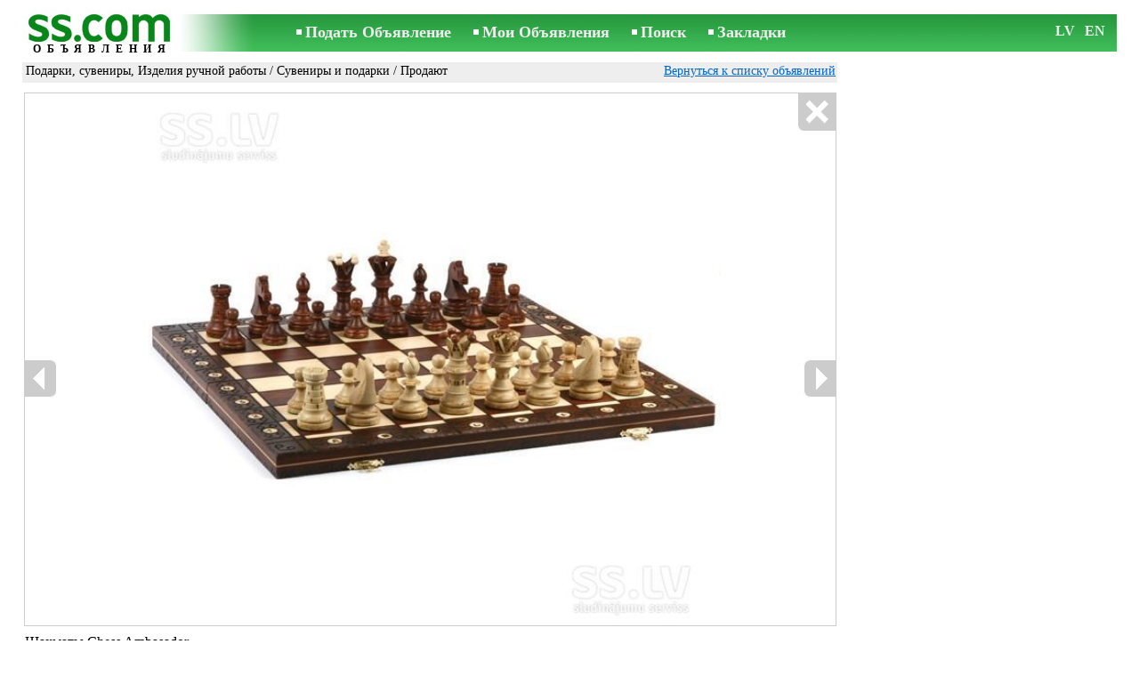

--- FILE ---
content_type: text/html; charset=UTF-8
request_url: https://www.ss.com/msg/ru/home-stuff/gifts-souvenirs-handmade-products/souvenirs-and-gifts/bfgxpo.html
body_size: 7562
content:
<!DOCTYPE html>
<HTML lang="ru"><HEAD>
<title>SS.COM Подарки, сувениры, Изделия ручной работы - Сувениры и подарки, Цена 63 €. Шахматы Chess Ambasador.  Фигуры с  Iespējama 540x540x30 доски: - Объявления</title>
<meta http-equiv="Content-Type" CONTENT="text/html; charset=UTF-8">
<meta name="viewport" content="user-scalable=1, width=device-width, initial-scale=1.0"/>
<meta name="keywords" content="Объявления сувениры подарки изделия ручной работы для дома шахматы chess ambasador фото цена">
<meta name="description" content="Объявления. Подарки, сувениры, Изделия ручной работы - Сувениры и подарки, Фото. Цена 63 €. Шахматы Chess Ambasador.  Фигуры с искусной резьбой  Iespējama 540x540x30">
<link rel="alternate" media="only screen and (max-width: 640px)" href="https://m.ss.com/msg/ru/home-stuff/gifts-souvenirs-handmade-products/souvenirs-and-gifts/bfgxpo.html">


	<script>(function(w,d,s,l,i){w[l]=w[l]||[];w[l].push({'gtm.start':
	new Date().getTime(),event:'gtm.js'});var f=d.getElementsByTagName(s)[0],
	j=d.createElement(s),dl=l!='dataLayer'?'&l='+l:'';j.async=true;j.src=
	'https://www.googletagmanager.com/gtm.js?id='+i+dl;f.parentNode.insertBefore(j,f);
	})(window,document,'script','dataLayer','GTM-WSHHKCN4');</script><META HTTP-EQUIV="expires" CONTENT="Sat, 24 Jan 2026 21:04:23 GMT"><meta http-equiv="imagetoolbar" content="no">

<BASE href="https://www.ss.com/">
<link href="https://i.ss.com/w_inc/style.css?v=266" rel="stylesheet" />
<style>html{overflow-y:scroll;}.page_bg{background-image:url('https://i.ss.com/img/head/classifieds.jpg?v=1' );background-repeat:no-repeat;}@media screen and (min-width:1280px){.page_bg{background-image:url('https://i.ss.com/img/head/classifieds-1280.jpg?v=1' );}}
</style>
<link rel="shortcut icon" href="/favicon.ico?v=1" type="image/x-icon" />
<link rel="apple-touch-icon" sizes="57x57" href="/img/m/ss-com-57x57.png"/>
<link rel="apple-touch-icon" sizes="72x72" href="/img/m/ss-com-72x72.png"/>
<link rel="apple-touch-icon" sizes="114x114" href="/img/m/ss-com-114x114.png"/>
<link rel="alternate" hreflang="lv" href="https://www.ss.com/msg/lv/home-stuff/gifts-souvenirs-handmade-products/souvenirs-and-gifts/bfgxpo.html" /><link rel="alternate" hreflang="ru" href="https://www.ss.com/msg/ru/home-stuff/gifts-souvenirs-handmade-products/souvenirs-and-gifts/bfgxpo.html" />
<script src="/w_inc/js/main.ru.ss.js?v=630" type="text/javascript"></script>
<script async type="text/javascript" src="/w_inc/currency.js?v=20260124"></script><script async src="/w_inc/js/send-mail.js?v=630" type="text/javascript"></script><script async id="contacts_js" src="/js/ru/2014-03-27/df18c15ac0bf3fc11414e995ba7cf78e3fcda2fe27fcf55aee42b4808a6659c9.js?d=pwlLrxDg%2F3XKAcHJMrDJGeLaciqms%2B2UJ%2FzZeBpus%2F0MDGc3f1GMNBqE%2BZoUdRleKkT2M3rNINXhkcv%2Bg6V2thjvQn72nMdAlp9j2iIyltidEED9erLzrbVXAbadiAlDirQ66C4dQ8k%2FYr4OvwjWcvOTAig9VGLdWWcugb7ofp5AYvJEvv1ozaMgDZCihiM9fnUmhbJ%2FSh4mC5rRU8Lp7EsporAz02SquJtM8iOK5Bi1hjxaRYhNewWPsAmEawxEdb1j54Spm4JcXBqZ2MYJ1m66r%2FqabyCnQAPGapqSF36qE%2Bcm9pyKh1DyuCGSLdfndyxuV5pEQbCKHMRCfGRx3pQ9RwEbmrB5tp0x4Po4L7TBoTzA3Fpisn8mx4qfRCiEF7Kff7bJBuaMjDek1lkiAUSywgXUBTarSkhBhnUgBCK1jlIZJHMzRqnDMxxUBLTTg2nxnUqZWlV2mPMYtEivfg%3D%3D&c=1"></script>
<SCRIPT type="text/javascript">
<!--
LINK_MAIN_HOST = "https://www.ss.com";var REGION = "";SS_Lang = "1";get_page_zoom();
if(window._cookie){_cookie("LG","ru",365,"www.ss.com");};var msg_img = ["", "1|600|550|286254", "2|600|550|286255", "3|600|550|286256"];var IMG_WH="1.3333333333333";
MSG_GALLERY_DIR = "gallery/";MSG_GALLERY_PREFIX = "home-stuff-gifts-souvenirs-handmade-products-souvenirs-and-gifts-";
var msg_img_dir = "https://i.ss.com" + "/images/2014-03-27/335514/VH4MGUlhSFU=/home-stuff-gifts-souvenirs-handmade-products-souvenirs-and-gifts-3-";var MAX_NAVI=3;var IMG_SIZE=800;PREF="";
var navi_title = {prev:"Предыдущая", next:"Следующая", close:"Закрыть", hd:"Открыть фото в HD разрешении"};CALC_BANNER_URL = "/w_inc/calc/show_calc.php?adp=2184&sys_t4=%7C%7Chome&sys_t6=https%3A%2F%2Fwww.ss.com%2Fmsg%2Fru%2Fhome-stuff%2Fgifts-souvenirs-handmade-products%2Fsouvenirs-and-gifts%2Fbfgxpo.html";
					
IMG_HOST = 'https://i.ss.com'; SS_PREF = '';
CURRENCY_ID = DEF_CURRENCY_ID = 2;MSG_CURRENCY_ID = 2;var MSG_PRICE = 63.00;var MSG_PRICE_STR = '';
CALC_PRICE = 63.00;CALC_VALUTA = 'eur'; var mode = 1; var wo = window.opener;return_to_msg="Вернуться к объявлению";
JS_GLOBAL_DATA = {w264:"Вы зашли по неверной ссылке,<br>либо у объявления истёк срок публикации.", w73:"Чтобы посмотреть номер телефона,<br>наберите код с картинки:", w214:"Показать номер", w220:"Внимание!", w265:"Чтобы посмотреть номер телефона<br>нажмите \"Я не робот\"", w80:"Закрыть", W404:"Для корректной работы сервиса объявлений<br>необходимо отключить блокировщик рекламы.", W4:"Удалить", w53:"Укажите Ваш емайл адрес !", w54:"Напишите текст сообщения !", w55:"Наберите пожалуйста код с картинки!", w142:"Вы указали неверную ссылку (www линк)<br>Это поле предназначено только для ссылки на ваш сайт, <br>если у вас нет сайта, пожалуйста, оставьте поле пустым.", w236:"Внимание!<br>Разрешается прикреплять файлы только форматов *.doc, *.docx, *.txt, *.rtf, *.pdf.<br>Выберите другой файл.", w256:"Внимание!<br>У вас имеется недогруженный файл.<br>Дождитесь загрузки или удалите файл.", w288:"Напишите Ваше имя !", file_formats:"(doc|docx|txt|rtf|pdf|html|htm|jpeg|jpg|png|xls)$", attach_frm_post:"/ru/fTgTeF4RAzt4FD4eFFIFfTgReF4V.html"+new Date(), attach_frm_post_ajax:"/ru/fTgTeF4RAzt4FD4eFFIFfTgReF4VAzt4ED4eFA==.html"+new Date(), send_mail_frm_post:"/ru/contacts/fTgTeF4RAzt4FD4eFFIFfTgReF4SAzt4Fj4eFlAWEFIQHFoFfTgWeF4SAzt4Ez4eQAJHFlBCElASFlMQ.html"};
if(window._check_remote_id){_check_remote_id( "new", "https://www.ss.lv" );}
-->
</SCRIPT>
</HEAD>
<BODY onLoad="window.defaultStatus='Объявления - SS.COM';" bgcolor="#FFFFFF" class="body">

<div align=center class="noprint">
	<div id="main_table" class="page_header page_bg">
		<div z-index="20" id="sslogin"></div>
		<span class="page_header_head"><a href="/ru/" title="Объявления"><img class="page_header_logo" src="https://i.ss.com/img/p.gif" border="0" alt="Объявления"></a><h1>ОБЪЯВЛЕНИЯ</h1></span>
		<span class="page_header_menu"><b class="menu_main"><a href="/ru/home-stuff/gifts-souvenirs-handmade-products/new/" class="a_menu" title="Подать Объявление">Подать Объявление</a></b>
<b class="menu_main"><a href="/ru/login/" class="a_menu" title="Мои Объявления">Мои Объявления</a></b>
<b class="menu_main"><a href="/ru/home-stuff/gifts-souvenirs-handmade-products/souvenirs-and-gifts/search/" class="a_menu" title="Искать объявления">Поиск</a></b>
<span style="display:inline-block;text-align:left;"><b class="menu_main" style="padding-right:0px;"><a href="/ru/favorites/" class="a_menu" title="Закладки">Закладки</a></b><span id="mnu_fav_id"></span></span></span>
		<span id="mails_status_menu"></span>
		<span class="menu_lang"><div class="menu_langs"><a href="/msg/lv/home-stuff/gifts-souvenirs-handmade-products/souvenirs-and-gifts/bfgxpo.html" class=a_menu title="Latviski">LV</a></div>&nbsp;<div class="menu_langs"><a href="/msg/en/home-stuff/gifts-souvenirs-handmade-products/souvenirs-and-gifts/bfgxpo.html" class=a_menu title="English">EN</a></div></span>
	</div>
</div>
	<div class="onlyprint">
		<img src="https://i.ss.com/img/ss.com_green.svg" style="height: 1cm;">
	</div>
<div align=center>
	<div class="page_header">
		<table border=0 cellpadding=0 cellspacing=0 width="100%"><tr><td>
			<div style="float:left;" class="page_div_main">
			<table id="page_main" border=0 cellpadding=0 cellspacing=0 width="100%"><tr><td valign=top><div class="top_head_msg"><div style="float:left;padding-top:2px;"><h2 class="headtitle"><a href="/ru/home-stuff/gifts-souvenirs-handmade-products/"  title="Объявления Подарки, сувениры, Изделия ручной работы">Подарки, сувениры, Изделия ручной работы</a> / <a href="/ru/home-stuff/gifts-souvenirs-handmade-products/souvenirs-and-gifts/"  title="Объявления Сувениры и подарки">Сувениры и подарки</a> / Продают</h2></div><div style="float:right;"><span class="td7 noprint" style="padding-right:2px;" id="msg_back"><a class=a9a href="/ru/home-stuff/gifts-souvenirs-handmade-products/souvenirs-and-gifts/" onclick="event.returnValue=false;back_from_msg('/ru/home-stuff/gifts-souvenirs-handmade-products/souvenirs-and-gifts/');return false;">Вернуться к списку объявлений</a></span></div></div><div id="content_main_div"><center><div id="msg_div_preload" style="display:none;padding-bottom:10px;"></div></center><script type="text/javascript">
					window.onpopstate = function(){_change_photo_by_hash();}
					if( !_change_photo_by_hash() ){big_pic(1,false,"foto1");}
				</script><div id="msg_div_map"><a class=a9a href="javascript:;" onclick="mnu('msg');">Закрыть карту</a><br><iframe id="google_map" name="google_map"  scrolling="no" frameborder=0 style="border:1px #CCCCCC solid;" width="100%" height="100%"></iframe></div>
<div id="msg_div_msg">
<div style="float:right;margin:0px 0px 20px 20px;" id="content_sys_div_msg"></div>

Шахматы Chess Ambasador. <br />
Фигуры с искусной резьбой из натурального дерева, на обратной стороне доски имеются специальные места для хранения каждой из фигур. <br />
Размер доски: 540x540x30 мм. <br />
Фигура короля - высота 110 мм. <br />
<br />
Товар можно забрать в Риге. <br />
Возможна быстрая доставка в пакомат +2.30 евро. <br />
<br />
Смотрите линк внизу, там где слово &lt; Посмотреть &gt;<br />
<br />
Šahs Chess Ambasador. <br />
Koka figūras. Otrā pusē ir speciālā vieta figūru glabāšanai. <br />
Izmērs: 540x540x30 mm. <br />
Karaļa figūras augstums: 110 mm. <br />
<br />
Jūs varat saņemt preci Rīgā. <br />
Iespējama ātra piegāde uz pakomātu +2.30 eiro. <br />
<br />
Skatīties linku apakšā, tur kur vārds &lt; Apskatīties &gt;<br><br><table style="border-top:1px #eee solid;padding-top:5px;margin-top:10px;" cellpadding=1 cellspacing=0 border=0 width="100%">
				<tr>
					<td valign=top
						height=20
						class="ads_opt_name_big" width=30
						nowrap>
						Цена:
					</td>
					<td class="ads_price" id="tdo_8" valign=top
						nowrap>
						63 €
					</td>
				</tr></table></div><div id="calc_td" class="noprint"><br><iframe id="cal_banner_iframe" width="100%" height=77 frameborder=0 scrolling=no></iframe></div>
	<div id="tr_foto" class="ads_photo_label">
		Фото:<br>
		<div style="display:inline-block;margin-left:-12px;">
	<div class="pic_dv_thumbnail"><a href="https://i.ss.com/gallery/1/6/1432/home-stuff-gifts-souvenirs-handmade-products-souvenirs-and-gifts-286254.800.jpg"  onclick="big_pic(1, event);return false;" ontouchstart="_tstart(event);"  ontouchmove="_tmove(event);" ontouchend="if(_tend(event)){touch=false;this.click();}return false;" title="Подарки, сувениры, Изделия ручной работы Сувениры и подарки"><img alt="Подарки, сувениры, Изделия ручной работы Сувениры и подарки, цена 63 €, Фото" src="https://i.ss.com/gallery/1/6/1432/home-stuff-gifts-souvenirs-handmade-products-souvenirs-and-gifts-286254.t.jpg" class="pic_thumbnail isfoto"></a></div>
<div class="pic_dv_thumbnail"><a href="https://i.ss.com/gallery/1/6/1432/home-stuff-gifts-souvenirs-handmade-products-souvenirs-and-gifts-286255.800.jpg"  onclick="big_pic(2, event);return false;" ontouchstart="_tstart(event);"  ontouchmove="_tmove(event);" ontouchend="if(_tend(event)){touch=false;this.click();}return false;" title="Подарки, сувениры, Изделия ручной работы Сувениры и подарки"><img alt="Подарки, сувениры, Изделия ручной работы Сувениры и подарки, цена 63 €, Фото" src="https://i.ss.com/gallery/1/6/1432/home-stuff-gifts-souvenirs-handmade-products-souvenirs-and-gifts-286255.t.jpg" class="pic_thumbnail isfoto"></a></div>
<div class="pic_dv_thumbnail"><a href="https://i.ss.com/gallery/1/6/1432/home-stuff-gifts-souvenirs-handmade-products-souvenirs-and-gifts-286256.800.jpg"  onclick="big_pic(3, event);return false;" ontouchstart="_tstart(event);"  ontouchmove="_tmove(event);" ontouchend="if(_tend(event)){touch=false;this.click();}return false;" title="Подарки, сувениры, Изделия ручной работы Сувениры и подарки"><img alt="Подарки, сувениры, Изделия ручной работы Сувениры и подарки, цена 63 €, Фото" src="https://i.ss.com/gallery/1/6/1432/home-stuff-gifts-souvenirs-handmade-products-souvenirs-and-gifts-286256.t.jpg" class="pic_thumbnail isfoto"></a></div>
</div></div><div id="tr_cont"><table border=0 cellpadding=1 cellspacing=0 width="100%" class="contacts_table">
	<tr>
		<td class="ads_contacts_name" nowrap>Телефон:</td>
		<td width="100%" class="ads_contacts" nowrap id="ptd2_1">
			<span id="phone_td_1">(+371)<span class="ads_contacts_bold" id="ph_td_1">29-76-***</span>
			</span> <span id="phdivz_1" style="display:none;"><a href="javascript:;" onclick="_show_phone(1,false,event);" class=a9a>Показать номер</a></span>
		</td><td class="ads_contacts_link" nowrap id="phtd">Все объявления с этим телефоном</td>
	</tr><tr>
	<td class="ads_contacts_name" width="80">E-mail:</td>
	<td class="ads_contacts" width="100%"><a name="send-mail" id="send-mail" class="a9a" rel="nofollow" href="javascript:;" onclick="load_mail_form('/ru/contacts/fTgTeF4RAzt4FD4eFFIFfTgQeF4QFlYWFFAaHEV7flZPLPYGFIU.html?r=%2Fmsg%2Fru%2Fhome-stuff%2Fgifts-souvenirs-handmade-products%2Fsouvenirs-and-gifts%2Fbfgxpo.html', 1);return false;">Отправить e-mail</a><span id="mail_load"></span></td><td class="ads_contacts_link" id="emtd" nowrap>Все объявления с этим E-mail адресом</td></tr><tr><td  colspan=3 width="100%"><div style="width:100%;display:none;"  id="mail_tr"></div></td></tr><tr><td class="ads_contacts_name">WWW:</td><td class="ads_contacts" width="100%"><noindex><a rel="nofollow" href="/go/fDgTeF4QFlYWFFAaHEV6flJPLPYGAtXURNQH0wMUhRUCxNKVwhWSBANSRUMSRUMRgJXRA9MQkxwVQxRURB8UA18URZRTBBOVkwcRgJXegpHGFETF0VQRgJXegpHGFERF0VKUQZOegpHGFEbEVE=.html" target="_blank" class=a9a>посмотреть</a></noindex></td></tr><tr><td class="ads_contacts_name">Место:</td><td class="ads_contacts" width="100%">Рига</td></tr><tr><td class="ads_contacts_name">Адрес:</td><td align=left><a class=a9a href="javascript:;" onclick="mnu('map',1,1,'/ru/gmap/fTgTeF4QAzt4FD4eFFM=.html?mode=1&c=56.93759294485093, 24.177538675427577, 17');return false;">Piedrujas 11, Rīga</a></td></tr><tr><td class="ads_contacts_name">Время<br>работы:</td><td class="ads_contacts"> <table cellpadding=2 cellspacing=0 border=0><tr><td>Пн.-Пт.</td><td>09:00 - 18:00</td></tr></table></td></tr><tr><td class="ads_contacts_name">Компания:</td><td class="ads_contacts">SIA Febia</td></tr><tr><td height=20 colspan=2 align=left><br><img src="https://i.ss.com/images/logo/388/387240.jpg?v=15" border=0 id="usr_logo" width="254" height="125"></td></tr></table></div></div>
<script type="text/javascript">DOC_LOADED = true;</script><script type="text/javascript">show_banner( );
print_phone(PH_1,1);if( PH_c && !pcc_id ){pcc_id=1;eval(PH_c);}
</script></td></tr><tr><td valign=bottom><br><table border=0 cellpadding=1 cellspacing=0 width="100%"><tr class="noprint"><td colspan=2 class="msg_footer" nowrap><noindex><img src="https://i.ss.com/img/m/opt/add-to-fav.png" class="msg_footer_img" id="add-to-favorites-img"><a rel="nofollow" class=a9a href="javascript:;" onclick="af('33551399','ru');return false;" id="add-to-favorites-lnk" title="Добавить в закладки">Добавить в закладки</a></noindex></td></tr>
<tr>
	<td colspan=2 class="msg_footer" nowrap><span class="noprint"><img src="https://i.ss.com/img/m_print.gif" class="msg_footer_img"><a class=a9a href="javascript:;" onclick="window.print();event.returnValue=false;" title="Распечатать">Распечатать</a></span></td>
	<td class="msg_footer" align=right>Дата: 27.12.2025 23:04</td>
</tr>
<tr>
	<td class="msg_footer" nowrap><span class="noprint"><img src="https://i.ss.com/img/m_send.gif" class="msg_footer_img"><a class=a9a href="mailto:?body=https%3A%2F%2Fwww.ss.com%2Fmsg%2Fru%2Fhome-stuff%2Fgifts-souvenirs-handmade-products%2Fsouvenirs-and-gifts%2Fpbock.html%0D%0A%0D%0A&subject=Objavlenie ot SS.COM"  title="Отослать другу">Отослать другу</a></span></td>
	<td rowspan=2 align=center id="add_td"></td>
	<td width=250 class="msg_footer" align=right>Уникальных просмотров: <span id="show_cnt_stat">1</span></td>
</tr>
		<tr class="noprint">
			<td colspan=2 class="msg_footer" nowrap>
				<img src="https://i.ss.com/img/m_remind.gif" class="msg_footer_img"><a rel="nofollow" class=a9a href="javascript:;" onclick="http_win( 'Напомнить', '/ru/remind/fTgTeF4UAzt4FD4eFkV7flFPLPYGFAQEFYSFloaAzt4Fj4eFEV7fldPLPYGFYbFFAVEFsaHFMWEgAUR1cVFlQUHAAbQAFCQ1NAF1JB.html', 'reminder');return false;"  title="Напомнить">Напомнить</a>
			</td>
			<td align=right class=td15 id="alert_span"><img id="alert_img" src="https://i.ss.com/img/alert.png" border=0 alt=""><a rel="nofollow"  href="javascript:;" onclick="_abuse();return false;" class=a9a>Сообщить о нарушении</a></td>
		</tr></table></td></tr></table>
			</div>
			<div style="float:left;"><div id="page_right" class="noprint"><div id="ads_sys_div1"></div><script type="text/javascript">load_script_async( "/w_inc/reklama.php?1665|1|75256|"+Math.random()+"|0|"+escape(document.referrer)+"|1" );</script></div></div>
		</td></tr></table>
		
		<div id="page_footer" class="noprint"><a class="a1" href="/ru/rules/">Правила</a>  &nbsp;|&nbsp;  <a class="a1" href="/ru/feedback/">Связь с редактором</a>  &nbsp;|&nbsp;  <a class="a1" href="/ru/reklama/">Реклама</a>  &nbsp;|&nbsp;  <a class="a1" href="/ru/api/">Сотрудничество</a> &nbsp;|&nbsp; <a href="/ru/home-stuff/gifts-souvenirs-handmade-products/souvenirs-and-gifts/rss/" class=a1 target="_blank">RSS</a> &nbsp;|&nbsp; Объявления © ss sia 2000</div>

	</div>
</div>

<script type="text/javascript">
<!--
_scrollup( ["Наверх","Назад"], {
		
		align: "center",
		append: "page_main",
		
		color: "white",
		border: false,
		bgcolor: "rgba(62, 187, 87, 0.6)",
		abgcolor: "#3fbc58",
		bottom: 30
	} );if( window.add_link_to_selection && document.body.addEventListener ){document.body.addEventListener( "copy", add_link_to_selection );}check_ads_back('Закрыть объявление');D.body.onkeydown = msg_key_down;window.onhashchange=whash_change;function _abuse(){http_win( 'Сообщить о нарушении', '/ru/abuse/fTgTeF4UAzt4FD4eF0V7flFPLPYGFAQEFYSFloaAzt4Fj4eFEV7fldPLPYGFYbFFAVEFsaHFMWEgAUR1cVFlQUHAAbQAFCQ1NAF1JB.html?r='+escape( document.referrer ), 'abuse');}document.write( '<img src="/counter/msg.php?MzM1NTEzOTk=|75256|'+new Date()+'" width=1 height=1 border=0 style="display:none;">' );window.onscroll=scbnrtop;window.onresize = new Function ( "scbnrtop();" );
load_script_async( "/w_inc/js/msg.count-ss.js?"+new Date() );

-->
</script><div onmousemove="hd_image_action(event);" onmousedown="hd_image_action(event);" onmouseup="hd_image_action(event);" onmouseout="hd_image_action(event);" oncontextmenu="return false" onclick="if(window.hd_image_action){hd_image_action(event);}" id="hd_image" style="overflow:scroll;position:fixed;display:none;z-index:100000;top:0px;left:0px;"></div>
<script async type="text/javascript" src="/w_inc/chk.php?m=QXFbWGEGb0oLUQc9&lang=1&db=ru&g=1"></script>

<div style="display:none;">


<script async src="/w_inc/gcntr.php?id=ss"></script>
	<noscript><iframe src="https://www.googletagmanager.com/ns.html?id=GTM-WSHHKCN4" height="0" width="0" style="display:none;visibility:hidden"></iframe></noscript>

<!-- puls.lv START //-->
<div id="_puls.lv_232-26935-27307-27309" style="display:inline-block;"></div>
<script type="text/javascript">_puls_counter_local( "232-26935-27307-27309" );</script>
<noscript>
<a href="https://puls.lv/" target="_blank"><img src="https://hits.puls.lv/?sid=232-26935-27307-27309&jsver=0" width=1 height=1 border=0 alt=""></a>
</noscript>
<!-- puls.lv END //-->
<!-- europuls.eu START //-->
<div id="_europuls.eu_2" style="display:inline-block;"></div>
<script type="text/javascript">_ps_counter_local(2);</script>
<noscript>
<a href="https://europuls.eu/" target="_blank"><img src="https://hits.europuls.eu/?sid=2&jsver=0"  width=1 height=1 border=0 alt=""></a>
</noscript>
<!-- europuls.eu END //-->
<img src="https://top.lv/counter.php?sid=2774&type=4" width="1" height="1" border="0" style="display:none" alt="">

</div></BODY>
</HTML>

--- FILE ---
content_type: application/javascript; charset=UTF-8
request_url: https://www.ss.com/w_inc/js/msg.count-ss.js?Sat%20Jan%2024%202026%2003:39:20%20GMT+0000%20(Coordinated%20Universal%20Time)
body_size: -28
content:
var ss_mc_total = document.getElementById( "ss_mc_total" );
if( ss_mc_total )ss_mc_total.innerHTML = "281621";


--- FILE ---
content_type: application/x-javascript
request_url: https://www.ss.com/js/ru/2014-03-27/df18c15ac0bf3fc11414e995ba7cf78e3fcda2fe27fcf55aee42b4808a6659c9.js?d=pwlLrxDg%2F3XKAcHJMrDJGeLaciqms%2B2UJ%2FzZeBpus%2F0MDGc3f1GMNBqE%2BZoUdRleKkT2M3rNINXhkcv%2Bg6V2thjvQn72nMdAlp9j2iIyltidEED9erLzrbVXAbadiAlDirQ66C4dQ8k%2FYr4OvwjWcvOTAig9VGLdWWcugb7ofp5AYvJEvv1ozaMgDZCihiM9fnUmhbJ%2FSh4mC5rRU8Lp7EsporAz02SquJtM8iOK5Bi1hjxaRYhNewWPsAmEawxEdb1j54Spm4JcXBqZ2MYJ1m66r%2FqabyCnQAPGapqSF36qE%2Bcm9pyKh1DyuCGSLdfndyxuV5pEQbCKHMRCfGRx3pQ9RwEbmrB5tp0x4Po4L7TBoTzA3Fpisn8mx4qfRCiEF7Kff7bJBuaMjDek1lkiAUSywgXUBTarSkhBhnUgBCK1jlIZJHMzRqnDMxxUBLTTg2nxnUqZWlV2mPMYtEivfg%3D%3D&c=1
body_size: 187
content:
ADS_STAT=[0,0,0,0,82];
OPEN_STAT_LNK="FlAWEFIQHFo=";if( window.try_open_stat_lnk ){try_open_stat_lnk( 'ru' );}else{window.setTimeout("open_stat_lnk( 'ru' );",100);}PH_c = "_show_phone(0);";eval(PH_c);

--- FILE ---
content_type: application/javascript; charset=UTF-8
request_url: https://www.ss.com/w_inc/currency.js?v=20260124
body_size: 1027
content:
CUR_ARR['UAH-BYN'] = 15.1781541558;
CUR_ARR['UAH-BYR'] = 0.0015178154;
CUR_ARR['UAH-USD'] = 43.1666922513;
CUR_ARR['UAH-EUR'] = 50.6341571577;
CUR_ARR['UAH-LVL'] = 72.0459148749;
CUR_ARR['UAH-LTL'] = 15.2367398861;
CUR_ARR['UAH-KZT'] = 0.0853587815;
CUR_ARR['UAH-RUB'] = 0.5685468511;
CUR_ARR['UAH-NOK'] = 4.3651662715;
CUR_ARR['UAH-GBP'] = 58.1800815296;
CUR_ARR['BYN-UAH'] = 0.0658841642;
CUR_ARR['BYN-BYR'] = 0.0001;
CUR_ARR['BYN-USD'] = 2.8440014384;
CUR_ARR['BYN-EUR'] = 3.3359891221;
CUR_ARR['BYN-LVL'] = 4.7466848825;
CUR_ARR['BYN-LTL'] = 1.0038598719;
CUR_ARR['BYN-KZT'] = 0.0056237920;
CUR_ARR['BYN-RUB'] = 0.0374582341;
CUR_ARR['BYN-NOK'] = 0.2875953312;
CUR_ARR['BYN-GBP'] = 3.8331460422;
CUR_ARR['BYR-UAH'] = 658.8416415696;
CUR_ARR['BYR-BYN'] = 10000;
CUR_ARR['BYR-USD'] = 28440.0143839619;
CUR_ARR['BYR-EUR'] = 33359.8912212883;
CUR_ARR['BYR-LVL'] = 47466.8488245489;
CUR_ARR['BYR-LTL'] = 10038.5987187449;
CUR_ARR['BYR-KZT'] = 56.2379197195;
CUR_ARR['BYR-RUB'] = 374.5823406901;
CUR_ARR['BYR-NOK'] = 2875.9533120571;
CUR_ARR['BYR-GBP'] = 38331.4604216299;
CUR_ARR['USD-UAH'] = 0.0231660094;
CUR_ARR['USD-BYN'] = 0.3516172624;
CUR_ARR['USD-BYR'] = 0.0000351617;
CUR_ARR['USD-EUR'] = 1.1729913625;
CUR_ARR['USD-LVL'] = 1.6690163438;
CUR_ARR['USD-LTL'] = 0.3529744600;
CUR_ARR['USD-KZT'] = 0.0019774223;
CUR_ARR['USD-RUB'] = 0.0131709617;
CUR_ARR['USD-NOK'] = 0.1011234830;
CUR_ARR['USD-GBP'] = 1.3478003177;
CUR_ARR['EUR-UAH'] = 0.0197495141;
CUR_ARR['EUR-BYN'] = 0.2997611693;
CUR_ARR['EUR-BYR'] = 0.0000299761;
CUR_ARR['EUR-USD'] = 0.8525211966;
CUR_ARR['EUR-LVL'] = 1.4228718106328;
CUR_ARR['EUR-LTL'] = 0.300918209;
CUR_ARR['EUR-KZT'] = 0.0016857945;
CUR_ARR['EUR-RUB'] = 0.0112285240;
CUR_ARR['EUR-NOK'] = 0.0862099128;
CUR_ARR['EUR-GBP'] = 1.1490283397;
CUR_ARR['LVL-UAH'] = 0.0138800375;
CUR_ARR['LVL-BYN'] = 0.2106733488;
CUR_ARR['LVL-BYR'] = 0.0000210673;
CUR_ARR['LVL-USD'] = 0.5991553071;
CUR_ARR['LVL-EUR'] = 0.702804;
CUR_ARR['LVL-LTL'] = 0.2114865210;
CUR_ARR['LVL-KZT'] = 0.0011847831;
CUR_ARR['LVL-RUB'] = 0.0078914516;
CUR_ARR['LVL-NOK'] = 0.0605886715;
CUR_ARR['LVL-GBP'] = 0.8075417132;
CUR_ARR['LTL-UAH'] = 0.0656308375;
CUR_ARR['LTL-BYN'] = 0.9961549695;
CUR_ARR['LTL-BYR'] = 0.0000996155;
CUR_ARR['LTL-USD'] = 2.8330661660;
CUR_ARR['LTL-EUR'] = 3.3231621420424;
CUR_ARR['LTL-LVL'] = 4.7284337341;
CUR_ARR['LTL-KZT'] = 0.0056021683;
CUR_ARR['LTL-RUB'] = 0.0373142060;
CUR_ARR['LTL-NOK'] = 0.2864895184;
CUR_ARR['LTL-GBP'] = 3.8184074785;
CUR_ARR['KZT-UAH'] = 11.7152562694;
CUR_ARR['KZT-BYN'] = 177.8159656309;
CUR_ARR['KZT-BYR'] = 0.0177815966;
CUR_ARR['KZT-USD'] = 505.7088620242;
CUR_ARR['KZT-EUR'] = 593.1921270856;
CUR_ARR['KZT-LVL'] = 844.0363559195;
CUR_ARR['KZT-LTL'] = 178.5023124755;
CUR_ARR['KZT-RUB'] = 6.6606720618;
CUR_ARR['KZT-NOK'] = 51.1390415293;
CUR_ARR['KZT-GBP'] = 681.5945648916;
CUR_ARR['RUB-UAH'] = 1.7588700000;
CUR_ARR['RUB-BYN'] = 26.6964000000;
CUR_ARR['RUB-BYR'] = 0.0026696400;
CUR_ARR['RUB-USD'] = 75.9246000000;
CUR_ARR['RUB-EUR'] = 89.0589000000;
CUR_ARR['RUB-LVL'] = 126.7193982960;
CUR_ARR['RUB-LTL'] = 26.7994446835;
CUR_ARR['RUB-KZT'] = 0.1501350000;
CUR_ARR['RUB-NOK'] = 7.6777600000;
CUR_ARR['RUB-GBP'] = 102.3312000000;
CUR_ARR['NOK-UAH'] = 0.2290863481;
CUR_ARR['NOK-BYN'] = 3.4771079065;
CUR_ARR['NOK-BYR'] = 0.0003477108;
CUR_ARR['NOK-USD'] = 9.8888998875;
CUR_ARR['NOK-EUR'] = 11.5995941525;
CUR_ARR['NOK-LVL'] = 16.5047355343;
CUR_ARR['NOK-LTL'] = 3.4905290975;
CUR_ARR['NOK-KZT'] = 0.0195545315;
CUR_ARR['NOK-RUB'] = 0.1302463218;
CUR_ARR['NOK-GBP'] = 13.3282624099;
CUR_ARR['GBP-UAH'] = 0.0171880130;
CUR_ARR['GBP-BYN'] = 0.2608823116;
CUR_ARR['GBP-BYR'] = 0.0000260882;
CUR_ARR['GBP-USD'] = 0.7419496693;
CUR_ARR['GBP-EUR'] = 0.8703005535;
CUR_ARR['GBP-LVL'] = 1.2383261243;
CUR_ARR['GBP-LTL'] = 0.2618892838;
CUR_ARR['GBP-KZT'] = 0.0014671478;
CUR_ARR['GBP-RUB'] = 0.0097721907;
CUR_ARR['GBP-NOK'] = 0.0750285348;
